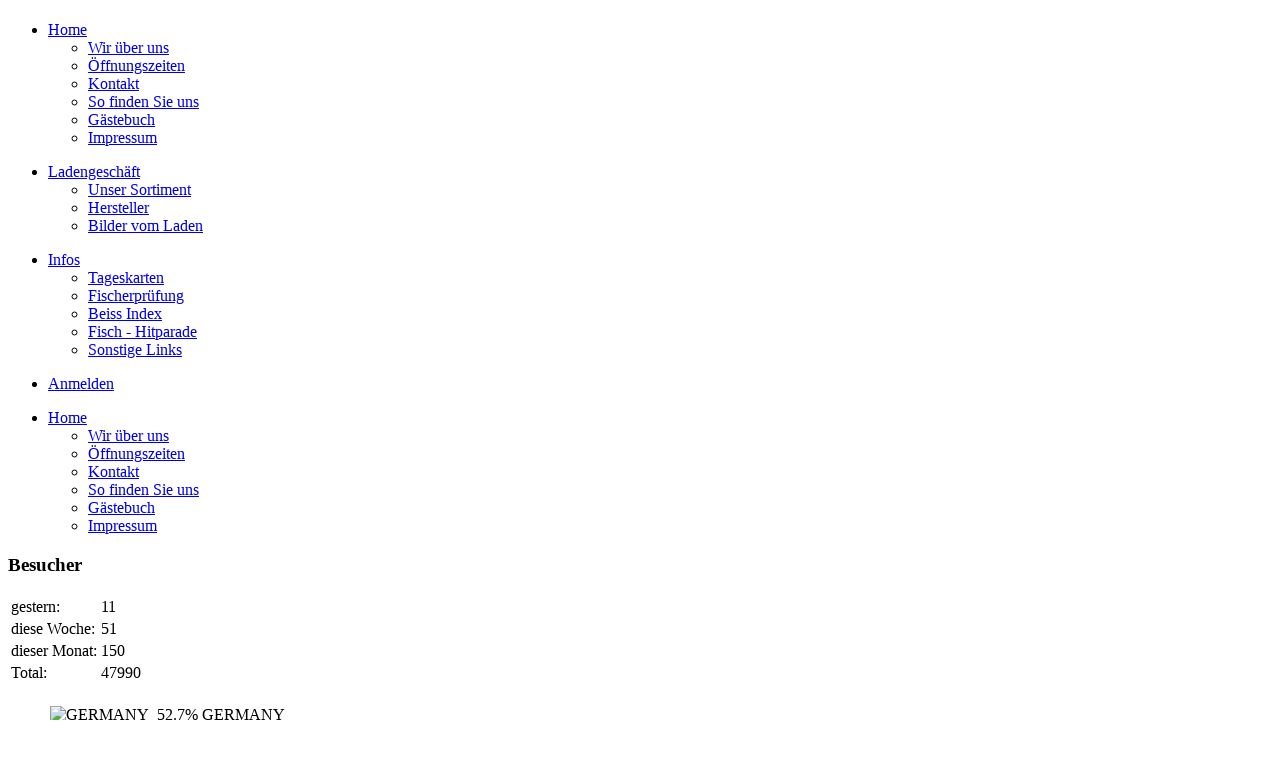

--- FILE ---
content_type: text/html; charset=utf-8
request_url: http://beisszeit.eu/index.php/home/gaestebuch
body_size: 5494
content:
<!DOCTYPE html PUBLIC "-//W3C//DTD XHTML 1.0 Transitional//EN" "http://www.w3.org/TR/xhtml1/DTD/xhtml1-transitional.dtd">
<html xmlns="http://www.w3.org/1999/xhtml" xml:lang="de-de" lang="de-de" dir="ltr">
<head>
   <base href="http://beisszeit.eu/index.php/home/gaestebuch" />
  <meta http-equiv="content-type" content="text/html; charset=utf-8" />
  <meta name="generator" content="Joomla! - Open Source Content Management" />
  <title>Gästebuch</title>
  <link rel="stylesheet" href="/components/com_phocaguestbook/assets/phocaguestbook.css" type="text/css" />
  <link rel="stylesheet" href="http://beisszeit.eu/modules/mod_fdfacy/css/fdfacy.css" type="text/css" />
  <style type="text/css">
#toTop {width:100px;z-index: 10;border: 1px solid #333; background:#121212; text-align:center; padding:5px; position:fixed; bottom:0px; right:0px; cursor:pointer; display:none; color:#fff;text-transform: lowercase; font-size: 0.7em;}
  </style>
  <script src="/media/system/js/mootools-core.js" type="text/javascript"></script>
  <script src="/media/system/js/core.js" type="text/javascript"></script>
  <script src="/media/system/js/mootools-more.js" type="text/javascript"></script>
  <script src="http://ajax.googleapis.com/ajax/libs/jquery/1.5.1/jquery.min.js" type="text/javascript"></script>
  <script src="/media/plg_jblibrary/jquery/jquery.noconflict.js" type="text/javascript"></script>
  <script src="/media/plg_jblibrary/jquery/jquery.lazyload.js" type="text/javascript"></script>
  <script src="/modules/mod_fdfacy/js/fdfacy.js" type="text/javascript"></script>
  <script type="text/javascript">
 window.addEvent('domready', function() {
  var pgVSlide = new Fx.Slide('pg-guestbook').hide();
  var status	= 0
  $('pg-open-guestbook').addEvent('click', function(e){
   e.stop();
    if (status == 0) {
	   pgVSlide.slideIn();
	   status = 1;
    } else {
	   pgVSlide.slideOut();
	   status = 0;
    }
  });
 });

  </script>
  <style type="text/css">#easycalccheckplus {margin: 8px 0 !important; padding: 2px !important;}</style>
<style type="text/css">.protectedby {font-size: x-small !important; text-align: right !important;}</style>
<style type="text/css">.buxdthm6b {display: none !important;}</style>
  <script type="text/javascript">
var pcid = 0;
function reloadCaptcha() {
now = new Date();
var capObj = document.getElementById('phocacaptcha');
if (capObj) {
capObj.src = capObj.src + (capObj.src.indexOf('?') > -1 ? '&amp;pcid['+ pcid +']=' : '?pcid['+ pcid +']=') + Math.ceil(Math.random()*(now.getTime()));
pcid++;
 }
}
</script>
  <script type="text/javascript">
    <!--
        fdfacypath="http://beisszeit.eu/modules/mod_fdfacy/images/";
        fdfacyel="window";
    //-->
    </script>

 <link rel="stylesheet" href="/templates/system/css/system.css" type="text/css" />
 <link rel="stylesheet" href="/templates/system/css/general.css" type="text/css" />
 <link rel="stylesheet" type="text/css" href="/templates/bz_new_lrtb/css/template.css" media="screen" />
 <!--[if IE 6]><link rel="stylesheet" href="/templates/bz_new_lrtb/css/template.ie6.css" type="text/css" media="screen" /><![endif]-->
 <!--[if IE 7]><link rel="stylesheet" href="/templates/bz_new_lrtb/css/template.ie7.css" type="text/css" media="screen" /><![endif]-->
 <script type="text/javascript">if ('undefined' != typeof jQuery) document._artxJQueryBackup = jQuery;</script>
 <script type="text/javascript" src="/templates/bz_new_lrtb/jquery.js"></script>
 <script type="text/javascript">jQuery.noConflict();</script>
 <script type="text/javascript" src="/templates/bz_new_lrtb/script.js"></script>
 <script type="text/javascript">if (document._artxJQueryBackup) jQuery = document._artxJQueryBackup;</script>
</head>
<body>
<div id="art-page-background-middle-texture">
<div id="art-main">
    <div class="cleared reset-box"></div>
<div class="art-header">
<div class="art-header-position">
    <div class="art-header-wrapper">
        <div class="cleared reset-box"></div>
        <div class="art-header-inner">
<div class="art-headerobject"></div>
<div class="art-logo">
 <h1 class="art-logo-name"><a href="/"></a></h1>
 <h2 class="art-logo-text"></h2>
</div>

        </div>
    </div>
</div>


</div>
<div class="cleared reset-box"></div>
<div class="art-bar art-nav">
<div class="art-nav-outer">
<div class="art-nav-wrapper">
<div class="art-nav-inner">
			<ul class="art-hmenu"><li class="item-101 active deeper parent"><a class=" active" href="/">Home</a><ul><li class="item-106"><a href="/index.php/home/wir-ueber-uns">Wir über uns</a></li><li class="item-107"><a href="/index.php/home/oeffnungszeiten">Öffnungszeiten</a></li><li class="item-108"><a href="/index.php/home/kontakt">Kontakt</a></li><li class="item-109"><a href="/index.php/home/so-finden-sie-uns">So finden Sie uns</a></li><li class="item-121 current active"><a class=" active" href="/index.php/home/gaestebuch">Gästebuch</a></li><li class="item-110"><a href="/index.php/home/impressum">Impressum</a></li></ul></li></ul><ul class="art-hmenu"><li class="item-124 deeper parent"><a href="/index.php/ladengeschaeft">Ladengeschäft</a><ul><li class="item-125"><a href="/index.php/ladengeschaeft/unser-sortiment">Unser Sortiment</a></li><li class="item-126"><a href="/index.php/ladengeschaeft/hersteller">Hersteller</a></li><li class="item-180"><a href="/index.php/ladengeschaeft/bilder-vom-laden">Bilder vom Laden</a></li></ul></li></ul><ul class="art-hmenu"><li class="item-183 deeper parent"><a href="/index.php/infos">Infos</a><ul><li class="item-182"><a title="Infos über Regionale Angel & Tageskarten" href="/index.php/infos/tageskarten">Tageskarten</a></li><li class="item-186"><a title="Informationen zur Ausbildung und Fischerprüfung" href="/index.php/infos/fischerpruefung">Fischerprüfung</a></li><li class="item-187"><a title="Beiss Index - Wann ist Beisszeit" href="http://beissindex.de/" target="_blank">Beiss Index</a></li><li class="item-188"><a title="Angeln in Deutschland - Gewässerverzeichnis" href="http://www.fisch-hitparade.de/anglerforum.php?s=dd26ef78e0affc739a148d2c341547fd&f=1" target="_blank">Fisch - Hitparade</a></li><li class="item-189"><a title="Sonstige Links von Vereinen & Fachzeitschriften" href="/index.php/infos/sonstige-links">Sonstige Links</a></li></ul></li></ul><ul class="art-hmenu"><li class="item-152"><a href="/index.php/anmelden">Anmelden</a></li></ul></div>
</div>
</div>
</div>
<div class="cleared reset-box"></div>
<div class="art-box art-sheet">
    <div class="art-box-body art-sheet-body">
<div class="art-layout-wrapper">
    <div class="art-content-layout">
        <div class="art-content-layout-row">
<div class="art-layout-cell art-sidebar1">
    <div class="art-box art-vmenublock">
    <div class="art-box-body art-vmenublock-body">

                  <div class="art-box art-vmenublockcontent">
    <div class="art-box-body art-vmenublockcontent-body">

        <ul class="art-vmenu"><li class="item-101 active deeper parent"><a class=" active" href="/">Home</a><ul class="active"><li class="item-106"><a href="/index.php/home/wir-ueber-uns">Wir über uns</a></li><li class="item-107"><a href="/index.php/home/oeffnungszeiten">Öffnungszeiten</a></li><li class="item-108"><a href="/index.php/home/kontakt">Kontakt</a></li><li class="item-109"><a href="/index.php/home/so-finden-sie-uns">So finden Sie uns</a></li><li class="item-121 current active"><a class=" active" href="/index.php/home/gaestebuch">Gästebuch</a></li><li class="item-110"><a href="/index.php/home/impressum">Impressum</a></li></ul></li></ul>
		<div class="cleared"></div>
    </div>
</div>

		<div class="cleared"></div>
    </div>
</div>

        <div class="art-box art-block">
            <div class="art-box-body art-block-body">
        
                <div class="art-bar art-blockheader">
            <h3 class="t">
        Besucher</h3>
        </div>
                <div class="art-box art-blockcontent">
            <div class="art-box-body art-blockcontent-body">
        
        <link rel='stylesheet' href='http://beisszeit.eu/components/com_joomlawatch/css/joomlawatch.css' type='text/css' />
<table border='0' class='joomlawatch'><tr><td align='left' valign='top' class='joomlawatch'>gestern: </td><td align='left' valign='top'> 11</td></tr><tr><td align='left' valign='top' class='joomlawatch'>diese Woche: </td><td align='left' valign='top'> 51</td></tr><tr><td align='left' valign='top' class='joomlawatch'>dieser Monat: </td><td align='left' valign='top'> 150</td></tr><tr><td align='left' valign='top' class='joomlawatch'>Total: </td><td align='left' valign='top'> 47990</td></tr></table><br/><table border='0' class='joomlawatch'><tr><td valign='top' align='right' class='joomlawatch'><img src='http://beisszeit.eu/components/com_joomlawatch/flags/de.png' title='GERMANY' alt='GERMANY'/>&nbsp;</td><td valign='top' align='left' class='joomlawatch'>52.7%</td><td valign='top' align='left' class='joomlawatch'>GERMANY</td></tr><tr><td valign='top' align='right' class='joomlawatch'><img src='http://beisszeit.eu/components/com_joomlawatch/flags/jp.png' title='JAPAN' alt='JAPAN'/>&nbsp;</td><td valign='top' align='left' class='joomlawatch'>20.5%</td><td valign='top' align='left' class='joomlawatch'>JAPAN</td></tr><tr><td valign='top' align='right' class='joomlawatch'><img src='http://beisszeit.eu/components/com_joomlawatch/flags/us.png' title='UNITED STATES' alt='UNITED STATES'/>&nbsp;</td><td valign='top' align='left' class='joomlawatch'>13.1%</td><td valign='top' align='left' class='joomlawatch'>UNITED STATES</td></tr><tr><td valign='top' align='right' class='joomlawatch'><img src='http://beisszeit.eu/components/com_joomlawatch/flags/cn.png' title='CHINA' alt='CHINA'/>&nbsp;</td><td valign='top' align='left' class='joomlawatch'>4.7%</td><td valign='top' align='left' class='joomlawatch'>CHINA</td></tr><tr><td valign='top' align='right' class='joomlawatch'><img src='http://beisszeit.eu/components/com_joomlawatch/flags/in.png' title='INDIA' alt='INDIA'/>&nbsp;</td><td valign='top' align='left' class='joomlawatch'>2.2%</td><td valign='top' align='left' class='joomlawatch'>INDIA</td></tr></table>
        
        		<div class="cleared"></div>
            </div>
        </div>
        
        
        		<div class="cleared"></div>
            </div>
        </div>
        

  <div class="cleared"></div>
</div>
<div class="art-layout-cell art-content">

<div class="art-box art-post">
    <div class="art-box-body art-post-body">
<div class="art-post-inner">
<div class="art-postcontent">
<script language="javascript" type="text/javascript">
<!--
function submitbutton() {
	
	var novaluesPGB='';
	var formPGB = document.saveForm;
	var textPGB = tinyMCE.get('pgbcontent').getContent();

	
	if (novaluesPGB!=''){}
		else if( formPGB.pgusername.value == "" ) {
		alert("Bitte den Namen oder Mitgliedsnamen eingeben");return false;}	else if( formPGB.email.value == "" ) {
		alert("Bitte eine E-Mail Adresse eingeben");return false;}	else if( textPGB == "" ) {
		alert("Bitte einen Inhalt eingeben");return false;}}
--></script><div id="phocaguestbook" class="guestbook"><div class="pgbox" style="border:1px solid #E6E6E6;color:#D0D0D0;"><h4 class="pgtitle" style="background:#2C2C2C;color:#D0D0D0;">sophie</h4><div class="pgcontent" style="overflow: auto;border-left:5px solid #2C2C2C;">beisszeit ist  cool ;)
Viel Spaß noch Papa +Gerhard</div><p class="pgcontentbottom"><small style="color:#000000">01.03.2014</small></p></div><div class="pgbox" style="border:1px solid #E6E6E6;color:#D0D0D0;"><h4 class="pgtitle" style="background:#2C2C2C;color:#D0D0D0;">scheune</h4><div class="pgcontent" style="overflow: auto;border-left:5px solid #2C2C2C;">Beisszeit, find ich guuuuuuuuut!!!</div><p class="pgcontentbottom"><small style="color:#000000">04.02.2012</small></p></div><div class="pgbox" style="border:1px solid #E6E6E6;color:#D0D0D0;"><h4 class="pgtitle" style="background:#2C2C2C;color:#D0D0D0;">Emil: Erwin</h4><div class="pgcontent" style="overflow: auto;border-left:5px solid #2C2C2C;">Hey ihr Zwei,
hoff euch gehts gut! Ich hab mich hier relativ gut eingelebt und hab auch schon wen gefunden mit dem ich bald zum angeln gehn kann! Hoff das wird was Fotos folgen natuerlich dann! Haltet die Ohren Steif! Glg aus Perth (Australien)</div><p class="pgcontentbottom"><small style="color:#000000">19.11.2011</small></p></div><div class="pgbox" style="border:1px solid #E6E6E6;color:#D0D0D0;"><h4 class="pgtitle" style="background:#2C2C2C;color:#D0D0D0;">Spieß: zum Ersten</h4><div class="pgcontent" style="overflow: auto;border-left:5px solid #2C2C2C;">Geschäftlich: da viel Erfolg - Fürsorge : denkt an Eure Familien</div><p class="pgcontentbottom"><small style="color:#000000">19.10.2011</small></p></div><div class="pgbox" style="border:1px solid #E6E6E6;color:#D0D0D0;"><h4 class="pgtitle" style="background:#2C2C2C;color:#D0D0D0;">patzelt: die Nachricht - der 2te Versuch</h4><div class="pgcontent" style="overflow: auto;border-left:5px solid #2C2C2C;">Hi Jungs,
hier also mein erster Eintrag im 2ten Versuch :-)
Ich weis bin spät dran mit meinem Eintrag, aber jetz ist er ja drin.
Bis dann wir sehen uns im Laden.
Grüsse Ralf</div><p class="pgcontentbottom"><small style="color:#000000">18.04.2011</small></p></div><div><span id="pg-open-guestbook" >Beitragsnachricht</span></div><div id="pg-guestbook"><form action="http://beisszeit.eu/index.php/home/gaestebuch" method="post" name="p9lq8w" id="pgbSaveForm" onsubmit="return submitbutton();"><table width="400"><tr><td><strong>Name&nbsp;<b style="color:red">*</b> </strong></td><td colspan="3"><input type="text" name="q8f6k11h86zn" id="pgbusername" value="" size="32" maxlength="100" class="pgbinput" /></td></tr><tr><td><strong>E-Mail&nbsp;<b style="color:red">*</b> </strong></td><td colspan="3"><input type="text" name="ufkwc" id="pgbemail" value="" size="32" maxlength="100" class="pgbinput" /></td></tr><tr><td><strong>Inhalt&nbsp;<b style="color:red">*</b> </strong></td><td colspan="3"><textarea id="pgbcontent" name="l0tfwx8lq" cols="45" rows="10" style="width: 400px; height:200px;" class="pgbinput" ></textarea></td></tr><tr><td>&nbsp;</td><td colspan="3"><!-- EasyCalcCheck Plus - Kubik-Rubik Joomla! Extensions --><div id="easycalccheckplus"><div><label for="ri223h">Spamüberprüfung: Sieben plus 12 plus Neunzehn ist gleich </label><input type="text" name="ri223h" id="ri223h" size="3" class="inputbox mt4jq8adk31vg validate-numeric required" value="" required="required" /></div><p><small>Das Ergebnis nur in Ziffern eingeben!</small></p><script type="text/javascript" src="http://www.google.com/recaptcha/api/challenge?k=6LdX-NwSAAAAAIK8GVtlKCALxbOkwUEhexT5ZbYf"></script>

	<noscript>
  		<iframe src="http://www.google.com/recaptcha/api/noscript?k=6LdX-NwSAAAAAIK8GVtlKCALxbOkwUEhexT5ZbYf" height="300" width="500" frameborder="0"></iframe><br/>
  		<textarea name="recaptcha_challenge_field" rows="3" cols="40"></textarea>
  		<input type="hidden" name="recaptcha_response_field" value="manual_challenge"/>
	</noscript><br /><div class="protectedby"><a href="http://joomla-extensions.kubik-rubik.de/" title="EasyCalcCheck Plus for Joomla! - Kubik-Rubik Joomla! Extensions" target="_blank">Protected by EasyCalcCheck Plus</a></div></div><input type="submit" name="k4zvjckyr" value="Absenden" /> &nbsp;<input type="reset" name="lfb9zt" value="Zurücksetzen" /></td></tr></table><input type="hidden" name="pd1em1t31io" value="1" />
<label class="buxdthm6b" for="ivy7f"></label><input type="text" id="ivy7f" name="v0j6g1eidp4" size="30" class="inputbox buxdthm6b" /><input type="hidden" name="roujp" value="" />
<input type="hidden" name="option" value="com_phocaguestbook" />
<input type="hidden" name="view" value="guestbook" />
<input type="hidden" name="controller" value="phocaguestbook" />
<input type="hidden" name="task" value="submit" />
<input type="hidden" name="cfsovxajif" value="1" />
</form>
</div><div style="clear:both;">&nbsp;</div><p>&nbsp;</p><div><form action="http://beisszeit.eu/index.php/home/gaestebuch" method="post" name="adminForm" id="pgbadminForm"><div class="pgcenter"><div class="pagination"><div class="pginline">Nummer anzeigen&nbsp;<select id="limit" name="limit" class="inputbox" size="1" onchange="this.form.submit()">
	<option value="5" selected="selected">5</option>
	<option value="10">10</option>
	<option value="15">15</option>
	<option value="20">20</option>
	<option value="50">50</option>
</select>
</div><div style="margin:0 10px 0 10px;display:inline;" class="sectiontablefooter" id="pg-pagination" ><ul><li class="pagination-start"><span class="pagenav">Start</span></li><li class="pagination-prev"><span class="pagenav">Zurück</span></li><li><span class="pagenav">1</span></li><li><a title="2" href="/index.php/home/gaestebuch?start=5" class="pagenav">2</a></li><li><a title="3" href="/index.php/home/gaestebuch?start=10" class="pagenav">3</a></li><li class="pagination-next"><a title="Weiter" href="/index.php/home/gaestebuch?start=5" class="pagenav">Weiter</a></li><li class="pagination-end"><a title="Ende" href="/index.php/home/gaestebuch?start=10" class="pagenav">Ende</a></li></ul></div><div style="margin:0 10px 0 10px;display:inline;" class="pagecounter">Seite 1 von 3</div></div></div></form></div><div style="text-align: right; color:#d3d3d3;">Powered by <a href="http://www.phoca.cz" style="text-decoration: none;" target="_blank" title="Phoca.cz">Phoca</a> <a href="http://www.phoca.cz/phocaguestbook" style="text-decoration: none;" target="_blank" title="Phoca Guestbook">Guestbook</a></div></div>
</div>
<div class="cleared"></div>
</div>

		<div class="cleared"></div>
    </div>
</div>
<div class="art-content-layout"><div class="art-content-layout-row"><div class="art-layout-cell" style="width: 100%;"><div class="art-box art-post">
    <div class="art-box-body art-post-body">
<div class="art-post-inner">
<h2 class="art-postheader">Beisszeit auf Facebook</h2>
<div class="art-postcontent">
<!-- Joomla Module 40° Facy Start - provided by www.forty-degrees.com--><div id="fdface"><div id="fdinnerface"><a href="https://www.facebook.com/pages/Angelsport-Beisszeit/144615545683515?ref=ts&fref=ts" target="_blank"><img id="facy" alt="Visit us on Facebook" title="Angelsport Beisszeit" src="/modules/mod_fdfacy/images/facy_f.png" /></a></div><div class="fortydegrees"><a href="http://www.forty-degrees.com" target="_blank" title="forty degrees">forty degrees</a></div></div><!-- Joomla Module 40° Facy End - provided by www.forty-degrees.com-->
</div>
<div class="cleared"></div>
</div>

		<div class="cleared"></div>
    </div>
</div>
</div></div></div>
  <div class="cleared"></div>
</div>

        </div>
    </div>
</div>
<div class="cleared"></div>


<div class="art-footer">
    <div class="art-footer-body">
                        <div class="art-footer-text">
                                        <div class="art-nostyle">
<img src='http://beisszeit.eu/components/com_joomlawatch/img.php?rand=69457' border='0' alt='' title=''/></div>
                                    </div>
        <div class="cleared"></div>
    </div>
</div>

		<div class="cleared"></div>
    </div>
</div>
<div class="cleared"></div>
<p class="art-page-footer"></p>

    <div class="cleared"></div>
</div>
</div>


			<script type="text/javascript">
			jQuery(document).ready(function(){
				jQuery(function () {
				var scrollDiv = document.createElement("div");
				jQuery(scrollDiv).attr("id", "toTop").html("^ Back To Top").appendTo("body");    
				jQuery(window).scroll(function () {
						if (jQuery(this).scrollTop() != 0) {
							jQuery("#toTop").fadeIn();
						} else {
							jQuery("#toTop").fadeOut();
						}
					});
					jQuery("#toTop").click(function () {
						jQuery("body,html").animate({
							scrollTop: 0
						},
						800);
					});
				});
			});
			</script>
			
			<script type="text/javascript">
			jQuery(document).ready(function(){jQuery("img").lazyload({ 
		    effect : "fadeIn" 
		    });
		});
		</script>
		</body>
</html>